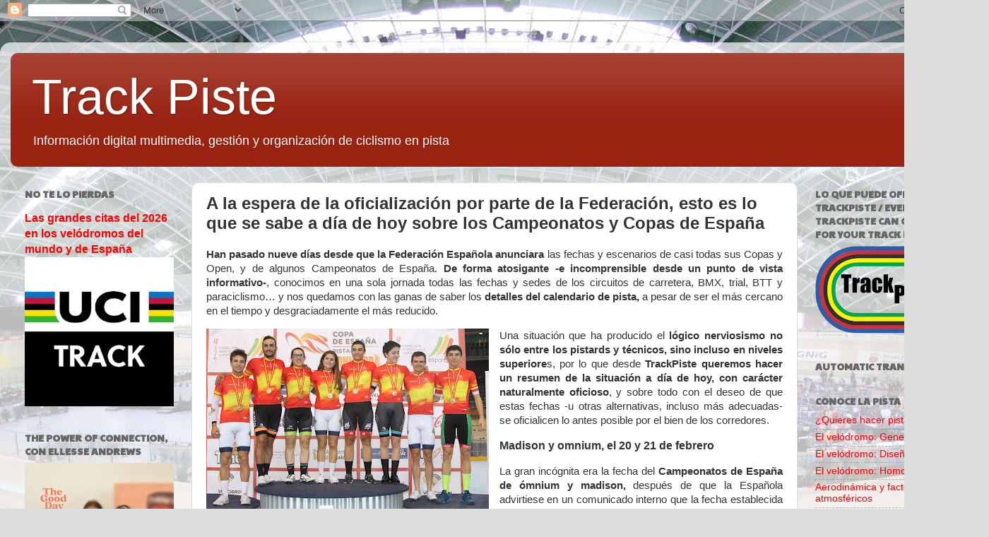

--- FILE ---
content_type: text/html; charset=UTF-8
request_url: https://www.trackpiste.com/2020/12/a-la-espera-de-la-oficializacion-por.html
body_size: 19365
content:
<!DOCTYPE html>
<html class='v2' dir='ltr' lang='es'>
<head>
<link href='https://www.blogger.com/static/v1/widgets/335934321-css_bundle_v2.css' rel='stylesheet' type='text/css'/>
<meta content='width=1100' name='viewport'/>
<meta content='text/html; charset=UTF-8' http-equiv='Content-Type'/>
<meta content='blogger' name='generator'/>
<link href='https://www.trackpiste.com/favicon.ico' rel='icon' type='image/x-icon'/>
<link href='https://www.trackpiste.com/2020/12/a-la-espera-de-la-oficializacion-por.html' rel='canonical'/>
<link rel="alternate" type="application/atom+xml" title="Track Piste - Atom" href="https://www.trackpiste.com/feeds/posts/default" />
<link rel="alternate" type="application/rss+xml" title="Track Piste - RSS" href="https://www.trackpiste.com/feeds/posts/default?alt=rss" />
<link rel="service.post" type="application/atom+xml" title="Track Piste - Atom" href="https://www.blogger.com/feeds/3732726755450739568/posts/default" />

<link rel="alternate" type="application/atom+xml" title="Track Piste - Atom" href="https://www.trackpiste.com/feeds/924197350147071403/comments/default" />
<!--Can't find substitution for tag [blog.ieCssRetrofitLinks]-->
<link href='https://blogger.googleusercontent.com/img/b/R29vZ2xl/AVvXsEgXfArIRnABw_-3nXLgIk0vHNK5_27lLB9vHFH_hGwib8AfGkGOt2YXzoYcy5MjhXxrqQtoLrn8-09Zy0U5Q26jihi23MTj0imBdE79PT__zVr9iOiF06Tga6-HjT-jhlifSHz71eZWKjz7/w400-h266/Podio+todos.JPG' rel='image_src'/>
<meta content='https://www.trackpiste.com/2020/12/a-la-espera-de-la-oficializacion-por.html' property='og:url'/>
<meta content='A la espera de la oficialización por parte de la Federación, esto es lo que se sabe a día de hoy sobre los Campeonatos y Copas de España' property='og:title'/>
<meta content='Información ciclismo en pista, track cycling, cyclisme sur piste, velódromo, velodrome, velodrom' property='og:description'/>
<meta content='https://blogger.googleusercontent.com/img/b/R29vZ2xl/AVvXsEgXfArIRnABw_-3nXLgIk0vHNK5_27lLB9vHFH_hGwib8AfGkGOt2YXzoYcy5MjhXxrqQtoLrn8-09Zy0U5Q26jihi23MTj0imBdE79PT__zVr9iOiF06Tga6-HjT-jhlifSHz71eZWKjz7/w1200-h630-p-k-no-nu/Podio+todos.JPG' property='og:image'/>
<title>Track Piste: A la espera de la oficialización por parte de la Federación, esto es lo que se sabe a día de hoy sobre los Campeonatos y Copas de España</title>
<style type='text/css'>@font-face{font-family:'Paytone One';font-style:normal;font-weight:400;font-display:swap;src:url(//fonts.gstatic.com/s/paytoneone/v25/0nksC9P7MfYHj2oFtYm2ChTigPvfiwq-FQc.woff2)format('woff2');unicode-range:U+0102-0103,U+0110-0111,U+0128-0129,U+0168-0169,U+01A0-01A1,U+01AF-01B0,U+0300-0301,U+0303-0304,U+0308-0309,U+0323,U+0329,U+1EA0-1EF9,U+20AB;}@font-face{font-family:'Paytone One';font-style:normal;font-weight:400;font-display:swap;src:url(//fonts.gstatic.com/s/paytoneone/v25/0nksC9P7MfYHj2oFtYm2ChTjgPvfiwq-FQc.woff2)format('woff2');unicode-range:U+0100-02BA,U+02BD-02C5,U+02C7-02CC,U+02CE-02D7,U+02DD-02FF,U+0304,U+0308,U+0329,U+1D00-1DBF,U+1E00-1E9F,U+1EF2-1EFF,U+2020,U+20A0-20AB,U+20AD-20C0,U+2113,U+2C60-2C7F,U+A720-A7FF;}@font-face{font-family:'Paytone One';font-style:normal;font-weight:400;font-display:swap;src:url(//fonts.gstatic.com/s/paytoneone/v25/0nksC9P7MfYHj2oFtYm2ChTtgPvfiwq-.woff2)format('woff2');unicode-range:U+0000-00FF,U+0131,U+0152-0153,U+02BB-02BC,U+02C6,U+02DA,U+02DC,U+0304,U+0308,U+0329,U+2000-206F,U+20AC,U+2122,U+2191,U+2193,U+2212,U+2215,U+FEFF,U+FFFD;}</style>
<style id='page-skin-1' type='text/css'><!--
/*-----------------------------------------------
Blogger Template Style
Name:     Picture Window
Designer: Blogger
URL:      www.blogger.com
----------------------------------------------- */
/* Content
----------------------------------------------- */
body {
font: normal normal 15px Arial, Tahoma, Helvetica, FreeSans, sans-serif;
color: #333333;
background: #dddddd url(//1.bp.blogspot.com/-yI_zuVdSbq0/W-8j2CeH_LI/AAAAAAAAADs/Nxjk2MW6gs4Ljf_NQhYTn1sIJUUV9HM8gCK4BGAYYCw/s0/Velodromo.JPG) repeat scroll top center;
}
html body .region-inner {
min-width: 0;
max-width: 100%;
width: auto;
}
.content-outer {
font-size: 90%;
}
a:link {
text-decoration:none;
color: #ff0000;
}
a:visited {
text-decoration:none;
color: #771100;
}
a:hover {
text-decoration:underline;
color: #771100;
}
.content-outer {
background: transparent url(https://resources.blogblog.com/blogblog/data/1kt/transparent/white80.png) repeat scroll top left;
-moz-border-radius: 15px;
-webkit-border-radius: 15px;
-goog-ms-border-radius: 15px;
border-radius: 15px;
-moz-box-shadow: 0 0 3px rgba(0, 0, 0, .15);
-webkit-box-shadow: 0 0 3px rgba(0, 0, 0, .15);
-goog-ms-box-shadow: 0 0 3px rgba(0, 0, 0, .15);
box-shadow: 0 0 3px rgba(0, 0, 0, .15);
margin: 30px auto;
}
.content-inner {
padding: 15px;
}
/* Header
----------------------------------------------- */
.header-outer {
background: #992211 url(https://resources.blogblog.com/blogblog/data/1kt/transparent/header_gradient_shade.png) repeat-x scroll top left;
_background-image: none;
color: #ffffff;
-moz-border-radius: 10px;
-webkit-border-radius: 10px;
-goog-ms-border-radius: 10px;
border-radius: 10px;
}
.Header img, .Header #header-inner {
-moz-border-radius: 10px;
-webkit-border-radius: 10px;
-goog-ms-border-radius: 10px;
border-radius: 10px;
}
.header-inner .Header .titlewrapper,
.header-inner .Header .descriptionwrapper {
padding-left: 30px;
padding-right: 30px;
}
.Header h1 {
font: normal normal 70px Impact, sans-serif;
text-shadow: 1px 1px 3px rgba(0, 0, 0, 0.3);
}
.Header h1 a {
color: #ffffff;
}
.Header .description {
font-size: 130%;
}
/* Tabs
----------------------------------------------- */
.tabs-inner {
margin: .5em 0 0;
padding: 0;
}
.tabs-inner .section {
margin: 0;
}
.tabs-inner .widget ul {
padding: 0;
background: #f5f5f5 url(https://resources.blogblog.com/blogblog/data/1kt/transparent/tabs_gradient_shade.png) repeat scroll bottom;
-moz-border-radius: 10px;
-webkit-border-radius: 10px;
-goog-ms-border-radius: 10px;
border-radius: 10px;
}
.tabs-inner .widget li {
border: none;
}
.tabs-inner .widget li a {
display: inline-block;
padding: .5em 1em;
margin-right: 0;
color: #992211;
font: normal normal 16px Arial, Tahoma, Helvetica, FreeSans, sans-serif;
-moz-border-radius: 0 0 0 0;
-webkit-border-top-left-radius: 0;
-webkit-border-top-right-radius: 0;
-goog-ms-border-radius: 0 0 0 0;
border-radius: 0 0 0 0;
background: transparent none no-repeat scroll top left;
border-right: 1px solid #cccccc;
}
.tabs-inner .widget li:first-child a {
padding-left: 1.25em;
-moz-border-radius-topleft: 10px;
-moz-border-radius-bottomleft: 10px;
-webkit-border-top-left-radius: 10px;
-webkit-border-bottom-left-radius: 10px;
-goog-ms-border-top-left-radius: 10px;
-goog-ms-border-bottom-left-radius: 10px;
border-top-left-radius: 10px;
border-bottom-left-radius: 10px;
}
.tabs-inner .widget li.selected a,
.tabs-inner .widget li a:hover {
position: relative;
z-index: 1;
background: #ffffff url(https://resources.blogblog.com/blogblog/data/1kt/transparent/tabs_gradient_shade.png) repeat scroll bottom;
color: #000000;
-moz-box-shadow: 0 0 0 rgba(0, 0, 0, .15);
-webkit-box-shadow: 0 0 0 rgba(0, 0, 0, .15);
-goog-ms-box-shadow: 0 0 0 rgba(0, 0, 0, .15);
box-shadow: 0 0 0 rgba(0, 0, 0, .15);
}
/* Headings
----------------------------------------------- */
h2 {
font: normal bold 100% Paytone One;
text-transform: uppercase;
color: #666666;
margin: .5em 0;
}
/* Main
----------------------------------------------- */
.main-outer {
background: transparent none repeat scroll top center;
-moz-border-radius: 0 0 0 0;
-webkit-border-top-left-radius: 0;
-webkit-border-top-right-radius: 0;
-webkit-border-bottom-left-radius: 0;
-webkit-border-bottom-right-radius: 0;
-goog-ms-border-radius: 0 0 0 0;
border-radius: 0 0 0 0;
-moz-box-shadow: 0 0 0 rgba(0, 0, 0, .15);
-webkit-box-shadow: 0 0 0 rgba(0, 0, 0, .15);
-goog-ms-box-shadow: 0 0 0 rgba(0, 0, 0, .15);
box-shadow: 0 0 0 rgba(0, 0, 0, .15);
}
.main-inner {
padding: 15px 5px 20px;
}
.main-inner .column-center-inner {
padding: 0 0;
}
.main-inner .column-left-inner {
padding-left: 0;
}
.main-inner .column-right-inner {
padding-right: 0;
}
/* Posts
----------------------------------------------- */
h3.post-title {
margin: 0;
font: normal bold 24px Arial, Tahoma, Helvetica, FreeSans, sans-serif;
}
.comments h4 {
margin: 1em 0 0;
font: normal bold 24px Arial, Tahoma, Helvetica, FreeSans, sans-serif;
}
.date-header span {
color: #333333;
}
.post-outer {
background-color: #ffffff;
border: solid 1px #dddddd;
-moz-border-radius: 10px;
-webkit-border-radius: 10px;
border-radius: 10px;
-goog-ms-border-radius: 10px;
padding: 15px 20px;
margin: 0 -20px 20px;
}
.post-body {
line-height: 1.4;
font-size: 110%;
position: relative;
}
.post-header {
margin: 0 0 1.5em;
color: #999999;
line-height: 1.6;
}
.post-footer {
margin: .5em 0 0;
color: #999999;
line-height: 1.6;
}
#blog-pager {
font-size: 140%
}
#comments .comment-author {
padding-top: 1.5em;
border-top: dashed 1px #ccc;
border-top: dashed 1px rgba(128, 128, 128, .5);
background-position: 0 1.5em;
}
#comments .comment-author:first-child {
padding-top: 0;
border-top: none;
}
.avatar-image-container {
margin: .2em 0 0;
}
/* Comments
----------------------------------------------- */
.comments .comments-content .icon.blog-author {
background-repeat: no-repeat;
background-image: url([data-uri]);
}
.comments .comments-content .loadmore a {
border-top: 1px solid #771100;
border-bottom: 1px solid #771100;
}
.comments .continue {
border-top: 2px solid #771100;
}
/* Widgets
----------------------------------------------- */
.widget ul, .widget #ArchiveList ul.flat {
padding: 0;
list-style: none;
}
.widget ul li, .widget #ArchiveList ul.flat li {
border-top: dashed 1px #ccc;
border-top: dashed 1px rgba(128, 128, 128, .5);
}
.widget ul li:first-child, .widget #ArchiveList ul.flat li:first-child {
border-top: none;
}
.widget .post-body ul {
list-style: disc;
}
.widget .post-body ul li {
border: none;
}
/* Footer
----------------------------------------------- */
.footer-outer {
color:#eeeeee;
background: transparent url(https://resources.blogblog.com/blogblog/data/1kt/transparent/black50.png) repeat scroll top left;
-moz-border-radius: 10px 10px 10px 10px;
-webkit-border-top-left-radius: 10px;
-webkit-border-top-right-radius: 10px;
-webkit-border-bottom-left-radius: 10px;
-webkit-border-bottom-right-radius: 10px;
-goog-ms-border-radius: 10px 10px 10px 10px;
border-radius: 10px 10px 10px 10px;
-moz-box-shadow: 0 0 0 rgba(0, 0, 0, .15);
-webkit-box-shadow: 0 0 0 rgba(0, 0, 0, .15);
-goog-ms-box-shadow: 0 0 0 rgba(0, 0, 0, .15);
box-shadow: 0 0 0 rgba(0, 0, 0, .15);
}
.footer-inner {
padding: 10px 5px 20px;
}
.footer-outer a {
color: #ffffdd;
}
.footer-outer a:visited {
color: #cccc99;
}
.footer-outer a:hover {
color: #ffffff;
}
.footer-outer .widget h2 {
color: #bbbbbb;
}
/* Mobile
----------------------------------------------- */
html body.mobile {
height: auto;
}
html body.mobile {
min-height: 480px;
background-size: 100% auto;
}
.mobile .body-fauxcolumn-outer {
background: transparent none repeat scroll top left;
}
html .mobile .mobile-date-outer, html .mobile .blog-pager {
border-bottom: none;
background: transparent none repeat scroll top center;
margin-bottom: 10px;
}
.mobile .date-outer {
background: transparent none repeat scroll top center;
}
.mobile .header-outer, .mobile .main-outer,
.mobile .post-outer, .mobile .footer-outer {
-moz-border-radius: 0;
-webkit-border-radius: 0;
-goog-ms-border-radius: 0;
border-radius: 0;
}
.mobile .content-outer,
.mobile .main-outer,
.mobile .post-outer {
background: inherit;
border: none;
}
.mobile .content-outer {
font-size: 100%;
}
.mobile-link-button {
background-color: #ff0000;
}
.mobile-link-button a:link, .mobile-link-button a:visited {
color: #ffffff;
}
.mobile-index-contents {
color: #333333;
}
.mobile .tabs-inner .PageList .widget-content {
background: #ffffff url(https://resources.blogblog.com/blogblog/data/1kt/transparent/tabs_gradient_shade.png) repeat scroll bottom;
color: #000000;
}
.mobile .tabs-inner .PageList .widget-content .pagelist-arrow {
border-left: 1px solid #cccccc;
}

--></style>
<style id='template-skin-1' type='text/css'><!--
body {
min-width: 1400px;
}
.content-outer, .content-fauxcolumn-outer, .region-inner {
min-width: 1400px;
max-width: 1400px;
_width: 1400px;
}
.main-inner .columns {
padding-left: 256px;
padding-right: 256px;
}
.main-inner .fauxcolumn-center-outer {
left: 256px;
right: 256px;
/* IE6 does not respect left and right together */
_width: expression(this.parentNode.offsetWidth -
parseInt("256px") -
parseInt("256px") + 'px');
}
.main-inner .fauxcolumn-left-outer {
width: 256px;
}
.main-inner .fauxcolumn-right-outer {
width: 256px;
}
.main-inner .column-left-outer {
width: 256px;
right: 100%;
margin-left: -256px;
}
.main-inner .column-right-outer {
width: 256px;
margin-right: -256px;
}
#layout {
min-width: 0;
}
#layout .content-outer {
min-width: 0;
width: 800px;
}
#layout .region-inner {
min-width: 0;
width: auto;
}
body#layout div.add_widget {
padding: 8px;
}
body#layout div.add_widget a {
margin-left: 32px;
}
--></style>
<style>
    body {background-image:url(\/\/1.bp.blogspot.com\/-yI_zuVdSbq0\/W-8j2CeH_LI\/AAAAAAAAADs\/Nxjk2MW6gs4Ljf_NQhYTn1sIJUUV9HM8gCK4BGAYYCw\/s0\/Velodromo.JPG);}
    
@media (max-width: 200px) { body {background-image:url(\/\/1.bp.blogspot.com\/-yI_zuVdSbq0\/W-8j2CeH_LI\/AAAAAAAAADs\/Nxjk2MW6gs4Ljf_NQhYTn1sIJUUV9HM8gCK4BGAYYCw\/w200\/Velodromo.JPG);}}
@media (max-width: 400px) and (min-width: 201px) { body {background-image:url(\/\/1.bp.blogspot.com\/-yI_zuVdSbq0\/W-8j2CeH_LI\/AAAAAAAAADs\/Nxjk2MW6gs4Ljf_NQhYTn1sIJUUV9HM8gCK4BGAYYCw\/w400\/Velodromo.JPG);}}
@media (max-width: 800px) and (min-width: 401px) { body {background-image:url(\/\/1.bp.blogspot.com\/-yI_zuVdSbq0\/W-8j2CeH_LI\/AAAAAAAAADs\/Nxjk2MW6gs4Ljf_NQhYTn1sIJUUV9HM8gCK4BGAYYCw\/w800\/Velodromo.JPG);}}
@media (max-width: 1200px) and (min-width: 801px) { body {background-image:url(\/\/1.bp.blogspot.com\/-yI_zuVdSbq0\/W-8j2CeH_LI\/AAAAAAAAADs\/Nxjk2MW6gs4Ljf_NQhYTn1sIJUUV9HM8gCK4BGAYYCw\/w1200\/Velodromo.JPG);}}
/* Last tag covers anything over one higher than the previous max-size cap. */
@media (min-width: 1201px) { body {background-image:url(\/\/1.bp.blogspot.com\/-yI_zuVdSbq0\/W-8j2CeH_LI\/AAAAAAAAADs\/Nxjk2MW6gs4Ljf_NQhYTn1sIJUUV9HM8gCK4BGAYYCw\/w1600\/Velodromo.JPG);}}
  </style>
<link href='https://www.blogger.com/dyn-css/authorization.css?targetBlogID=3732726755450739568&amp;zx=71564d04-5d27-4a84-b7ee-ba4cafbd1129' media='none' onload='if(media!=&#39;all&#39;)media=&#39;all&#39;' rel='stylesheet'/><noscript><link href='https://www.blogger.com/dyn-css/authorization.css?targetBlogID=3732726755450739568&amp;zx=71564d04-5d27-4a84-b7ee-ba4cafbd1129' rel='stylesheet'/></noscript>
<meta name='google-adsense-platform-account' content='ca-host-pub-1556223355139109'/>
<meta name='google-adsense-platform-domain' content='blogspot.com'/>

</head>
<body class='loading variant-shade'>
<div class='navbar section' id='navbar' name='Barra de navegación'><div class='widget Navbar' data-version='1' id='Navbar1'><script type="text/javascript">
    function setAttributeOnload(object, attribute, val) {
      if(window.addEventListener) {
        window.addEventListener('load',
          function(){ object[attribute] = val; }, false);
      } else {
        window.attachEvent('onload', function(){ object[attribute] = val; });
      }
    }
  </script>
<div id="navbar-iframe-container"></div>
<script type="text/javascript" src="https://apis.google.com/js/platform.js"></script>
<script type="text/javascript">
      gapi.load("gapi.iframes:gapi.iframes.style.bubble", function() {
        if (gapi.iframes && gapi.iframes.getContext) {
          gapi.iframes.getContext().openChild({
              url: 'https://www.blogger.com/navbar/3732726755450739568?po\x3d924197350147071403\x26origin\x3dhttps://www.trackpiste.com',
              where: document.getElementById("navbar-iframe-container"),
              id: "navbar-iframe"
          });
        }
      });
    </script><script type="text/javascript">
(function() {
var script = document.createElement('script');
script.type = 'text/javascript';
script.src = '//pagead2.googlesyndication.com/pagead/js/google_top_exp.js';
var head = document.getElementsByTagName('head')[0];
if (head) {
head.appendChild(script);
}})();
</script>
</div></div>
<div class='body-fauxcolumns'>
<div class='fauxcolumn-outer body-fauxcolumn-outer'>
<div class='cap-top'>
<div class='cap-left'></div>
<div class='cap-right'></div>
</div>
<div class='fauxborder-left'>
<div class='fauxborder-right'></div>
<div class='fauxcolumn-inner'>
</div>
</div>
<div class='cap-bottom'>
<div class='cap-left'></div>
<div class='cap-right'></div>
</div>
</div>
</div>
<div class='content'>
<div class='content-fauxcolumns'>
<div class='fauxcolumn-outer content-fauxcolumn-outer'>
<div class='cap-top'>
<div class='cap-left'></div>
<div class='cap-right'></div>
</div>
<div class='fauxborder-left'>
<div class='fauxborder-right'></div>
<div class='fauxcolumn-inner'>
</div>
</div>
<div class='cap-bottom'>
<div class='cap-left'></div>
<div class='cap-right'></div>
</div>
</div>
</div>
<div class='content-outer'>
<div class='content-cap-top cap-top'>
<div class='cap-left'></div>
<div class='cap-right'></div>
</div>
<div class='fauxborder-left content-fauxborder-left'>
<div class='fauxborder-right content-fauxborder-right'></div>
<div class='content-inner'>
<header>
<div class='header-outer'>
<div class='header-cap-top cap-top'>
<div class='cap-left'></div>
<div class='cap-right'></div>
</div>
<div class='fauxborder-left header-fauxborder-left'>
<div class='fauxborder-right header-fauxborder-right'></div>
<div class='region-inner header-inner'>
<div class='header section' id='header' name='Cabecera'><div class='widget Header' data-version='1' id='Header1'>
<div id='header-inner'>
<div class='titlewrapper'>
<h1 class='title'>
<a href='https://www.trackpiste.com/'>
Track Piste
</a>
</h1>
</div>
<div class='descriptionwrapper'>
<p class='description'><span>Información digital multimedia, gestión y organización de ciclismo en pista</span></p>
</div>
</div>
</div></div>
</div>
</div>
<div class='header-cap-bottom cap-bottom'>
<div class='cap-left'></div>
<div class='cap-right'></div>
</div>
</div>
</header>
<div class='tabs-outer'>
<div class='tabs-cap-top cap-top'>
<div class='cap-left'></div>
<div class='cap-right'></div>
</div>
<div class='fauxborder-left tabs-fauxborder-left'>
<div class='fauxborder-right tabs-fauxborder-right'></div>
<div class='region-inner tabs-inner'>
<div class='tabs no-items section' id='crosscol' name='Multicolumnas'></div>
<div class='tabs no-items section' id='crosscol-overflow' name='Cross-Column 2'></div>
</div>
</div>
<div class='tabs-cap-bottom cap-bottom'>
<div class='cap-left'></div>
<div class='cap-right'></div>
</div>
</div>
<div class='main-outer'>
<div class='main-cap-top cap-top'>
<div class='cap-left'></div>
<div class='cap-right'></div>
</div>
<div class='fauxborder-left main-fauxborder-left'>
<div class='fauxborder-right main-fauxborder-right'></div>
<div class='region-inner main-inner'>
<div class='columns fauxcolumns'>
<div class='fauxcolumn-outer fauxcolumn-center-outer'>
<div class='cap-top'>
<div class='cap-left'></div>
<div class='cap-right'></div>
</div>
<div class='fauxborder-left'>
<div class='fauxborder-right'></div>
<div class='fauxcolumn-inner'>
</div>
</div>
<div class='cap-bottom'>
<div class='cap-left'></div>
<div class='cap-right'></div>
</div>
</div>
<div class='fauxcolumn-outer fauxcolumn-left-outer'>
<div class='cap-top'>
<div class='cap-left'></div>
<div class='cap-right'></div>
</div>
<div class='fauxborder-left'>
<div class='fauxborder-right'></div>
<div class='fauxcolumn-inner'>
</div>
</div>
<div class='cap-bottom'>
<div class='cap-left'></div>
<div class='cap-right'></div>
</div>
</div>
<div class='fauxcolumn-outer fauxcolumn-right-outer'>
<div class='cap-top'>
<div class='cap-left'></div>
<div class='cap-right'></div>
</div>
<div class='fauxborder-left'>
<div class='fauxborder-right'></div>
<div class='fauxcolumn-inner'>
</div>
</div>
<div class='cap-bottom'>
<div class='cap-left'></div>
<div class='cap-right'></div>
</div>
</div>
<!-- corrects IE6 width calculation -->
<div class='columns-inner'>
<div class='column-center-outer'>
<div class='column-center-inner'>
<div class='main section' id='main' name='Principal'><div class='widget Blog' data-version='1' id='Blog1'>
<div class='blog-posts hfeed'>

          <div class="date-outer">
        

          <div class="date-posts">
        
<div class='post-outer'>
<div class='post hentry uncustomized-post-template' itemprop='blogPost' itemscope='itemscope' itemtype='http://schema.org/BlogPosting'>
<meta content='https://blogger.googleusercontent.com/img/b/R29vZ2xl/AVvXsEgXfArIRnABw_-3nXLgIk0vHNK5_27lLB9vHFH_hGwib8AfGkGOt2YXzoYcy5MjhXxrqQtoLrn8-09Zy0U5Q26jihi23MTj0imBdE79PT__zVr9iOiF06Tga6-HjT-jhlifSHz71eZWKjz7/w400-h266/Podio+todos.JPG' itemprop='image_url'/>
<meta content='3732726755450739568' itemprop='blogId'/>
<meta content='924197350147071403' itemprop='postId'/>
<a name='924197350147071403'></a>
<h3 class='post-title entry-title' itemprop='name'>
A la espera de la oficialización por parte de la Federación, esto es lo que se sabe a día de hoy sobre los Campeonatos y Copas de España
</h3>
<div class='post-header'>
<div class='post-header-line-1'></div>
</div>
<div class='post-body entry-content' id='post-body-924197350147071403' itemprop='description articleBody'>
<p></p><div style="text-align: justify;"><p class="MsoNormal"><b><span lang="ES-TRAD" style="line-height: 107%;">Han pasado nueve días desde que la Federación Española anunciara </span></b><span lang="ES-TRAD" style="line-height: 107%;">las fechas y escenarios de casi todas sus Copas y Open, y de
algunos Campeonatos de España. <b>De forma atosigante -e incomprensible desde
un punto de vista informativo-</b>,&nbsp;conocimos en una sola jornada todas las fechas y sedes de</span>&nbsp;los
circuitos de carretera, BMX, trial, BTT y paraciclismo&#8230; y nos quedamos con las
ganas de saber los <b>detalles del calendario de pista,</b>&nbsp;a
pesar de ser el más cercano en el tiempo y desgraciadamente el más reducido.</p><p class="MsoNormal">

</p><p class="MsoNormal"></p><div class="separator" style="clear: both; text-align: center;"><a href="https://blogger.googleusercontent.com/img/b/R29vZ2xl/AVvXsEgXfArIRnABw_-3nXLgIk0vHNK5_27lLB9vHFH_hGwib8AfGkGOt2YXzoYcy5MjhXxrqQtoLrn8-09Zy0U5Q26jihi23MTj0imBdE79PT__zVr9iOiF06Tga6-HjT-jhlifSHz71eZWKjz7/s2048/Podio+todos.JPG" style="clear: left; float: left; margin-bottom: 1em; margin-right: 1em; text-align: justify;"><img border="0" data-original-height="1365" data-original-width="2048" height="266" src="https://blogger.googleusercontent.com/img/b/R29vZ2xl/AVvXsEgXfArIRnABw_-3nXLgIk0vHNK5_27lLB9vHFH_hGwib8AfGkGOt2YXzoYcy5MjhXxrqQtoLrn8-09Zy0U5Q26jihi23MTj0imBdE79PT__zVr9iOiF06Tga6-HjT-jhlifSHz71eZWKjz7/w400-h266/Podio+todos.JPG" width="400" /></a></div><span lang="ES-TRAD" style="line-height: 107%;">Una situación
que ha producido el <b>lógico nerviosismo no sólo entre los pistards y técnicos, sino
incluso en niveles superiore</b>s, por lo que desde <b>TrackPiste queremos
hacer un resumen de la situación a día de hoy, con carácter naturalmente
oficioso</b>, y sobre todo con el deseo de que estas fechas -u otras
alternativas, incluso más adecuadas- se oficialicen lo antes posible por el bien de los corredores.<o:p></o:p></span><p></p>

<p class="MsoNormal"></p><p class="MsoNormal"><b><span style="font-size: medium;">Madison y omnium, el 20 y 21 de febrero</span></b></p><p class="MsoNormal"><span lang="ES-TRAD" style="line-height: 107%; mso-bidi-font-size: 10.0pt;">La gran incógnita era la
fecha del </span><b><span style="line-height: 107%;">Campeonatos de España
de ómnium y madison,</span></b><span style="line-height: 107%;">&nbsp;después
de que la Española advirtiese en un comunicado interno que la fecha establecida
en el pliego de condiciones federativo -20 y 21 de febrero- <b>podría no ser la
definitiva, ya que distaba mucho de ser la idónea </b>por la coincidencia con
la Vuelta a la Comunitat Valenciana de féminas, lo que podría reducir bastante
la presencia de corredoras. <o:p></o:p></span></p><p class="MsoNormal">

</p><p class="MsoNormal"><span style="line-height: 107%;">Un
evento del que es un secreto a voces que se disputará <b>coincidiendo con el
Memorial Toni Cerdá, en el</b> <b>Velodrom Illes Balears de Palma de Mallorca, </b>por
lo que tras la presentación de ayer del <b><a href="https://www.trackpiste.com/2020/12/la-balear-presenta-su-amplio-calendario.html">calendario balear de pista</a></b>, todo parece
indicar que se mantendrá la fecha, al ser el único hueco disponible, Eso sí, <b>no
se entiende muy bien que no se programe el fin de semana anterior -13 y 14 de
febrero-</b> en el que no hay calendada ninguna prueba de carretera, ni
femenina ni sub23.<o:p></o:p></span></p></div>

<p class="MsoNormal" style="text-align: justify;"><span style="line-height: 107%;">En
cuanto a los <b>Campeonatos de pista del resto de diciplinas, volverán a la
misma fórmula de concentrar en un solo evento todas las categorías</b> -élite,
junior y cadete- y en Semana Santa: <b>del miércoles 31 de marzo al domingo 4
de abril, </b>a pesar de que <b>el Mundial juvenil de El Cairo comenzará el
lunes 5</b> por lo que los juniors deberán ser los primeros en entrar en liza
para poder llegar con tiempo&#8230; o incluso los seleccionados &#8216;saltarse&#8217; este Nacional.
<b>La sede, siempre a falta de oficialización, volverá a ser Tafalla (Navarra).</b></span></p><div style="text-align: justify;"><b><span style="font-size: medium;">Copa de España: sólo dos mangas</span></b></div><div style="text-align: justify;"><br /></div><div style="text-align: justify;"><div class="separator" style="clear: both; text-align: center;"><a href="https://blogger.googleusercontent.com/img/b/R29vZ2xl/AVvXsEjyMh5oDU6xBu5WYuQ6lrrbtxxGEjSh3G6XufK6oFR4LOKTRE6uW8hJ5Sw_2E__7Mns8DmsW-jJ4NrA4f_KF1hMjndgRG0YvVlV_Xe8BWRDPuN_yYVev5GNccl2OBsL5RpW6IJ830TeWrHx/s2048/Velocistas+2.JPG" style="clear: right; float: right; margin-bottom: 1em; margin-left: 1em; text-align: justify;"><img border="0" data-original-height="1340" data-original-width="2048" height="261" src="https://blogger.googleusercontent.com/img/b/R29vZ2xl/AVvXsEjyMh5oDU6xBu5WYuQ6lrrbtxxGEjSh3G6XufK6oFR4LOKTRE6uW8hJ5Sw_2E__7Mns8DmsW-jJ4NrA4f_KF1hMjndgRG0YvVlV_Xe8BWRDPuN_yYVev5GNccl2OBsL5RpW6IJ830TeWrHx/w400-h261/Velocistas+2.JPG" width="400" /></a></div>Por
otro lado, <b>el calendario de la Copa de España tendrá solo dos puntuables</b>,
una vez que <b>Palma albergará solamente los Campeonatos</b>. De momento la
única sede que parece confirmada a día de hoy es la de <b>Anoeta, los días 23 y 24 de
enero, </b>en lo que sería el regreso del velódromo donostiarra al circuito
nacional, tras una última presencia en 2017.</div><o:p></o:p><p></p>

<p class="MsoNormal" style="text-align: justify;"><b><span style="line-height: 107%;">La
segunda y última manga</span></b><span style="line-height: 107%;"> <b>debería tener lugar en Galapagar,</b> un recinto que ha estado presente en&nbsp;</span><span lang="ES-TRAD"><a href="https://drive.google.com/file/d/17WRE4I_Odf_gV2nDn-HLMESUnLY7cyvI/view"><b><span lang="ES" style="color: blue; line-height: 107%; mso-ansi-language: ES; mso-bidi-font-family: &quot;Times New Roman&quot;; mso-bidi-font-size: 10.0pt; mso-fareast-font-family: &quot;Times New Roman&quot;; mso-fareast-language: ES;">todas las ediciones de la Copa celebradas desde 2010</span></b></a></span><span style="line-height: 107%;">, aunque problemas burocráticos, al ser el Club Ciclista
Galapagar el organizador, han retrasado la oficialización. Eso sí, la <b>fecha
propuesta del 6 y 7 de febrero no es la que más agrada a los organizadores
galapagueños</b> -y suponemos que a las posibles participantes- debido a la
coincidencia con la Vuelta CV de féminas y la Vuelta a Guadalentín élite y
sub23-. La duda es si podría atrasarse una semana teniendo en cuenta lo que hemos comentado sobre la disponibilidad de esas fechas.<o:p></o:p></span></p>

<p class="MsoNormal" style="text-align: justify;"><span style="line-height: 107%;">Finalmente
señalar que hubo una <b>tercera propuesta para formar parte de la Copa, a cargo de la
International Cycling Academy,</b> <b>el 16 y 17 de enero,</b> pero el club
valenciano vio desestimada su petición por no estar disponible esa fecha en el
Luis Puig&#8230; y <b>no sopesarse ninguna alternativa desde la Española, </b>a pesar
del escasísimo número de pruebas del calendario nacional.<o:p></o:p></span></p><p></p><p class="MsoNormal" style="text-align: justify;"><span lang="ES-TRAD"><i><b>Foto: </b>Actuales campeones de España de omnium, arriba, y de la Copa de España, en velocidad, abajo (Román Mendoza).</i></span></p>
<div style='clear: both;'></div>
</div>
<div class='post-footer'>
<div class='post-footer-line post-footer-line-1'>
<span class='post-author vcard'>
</span>
<span class='post-timestamp'>
-
<meta content='https://www.trackpiste.com/2020/12/a-la-espera-de-la-oficializacion-por.html' itemprop='url'/>
<a class='timestamp-link' href='https://www.trackpiste.com/2020/12/a-la-espera-de-la-oficializacion-por.html' rel='bookmark' title='permanent link'><abbr class='published' itemprop='datePublished' title='2020-12-13T11:28:00+01:00'>diciembre 13, 2020</abbr></a>
</span>
<span class='post-comment-link'>
</span>
<span class='post-icons'>
<span class='item-control blog-admin pid-903083650'>
<a href='https://www.blogger.com/post-edit.g?blogID=3732726755450739568&postID=924197350147071403&from=pencil' title='Editar entrada'>
<img alt='' class='icon-action' height='18' src='https://resources.blogblog.com/img/icon18_edit_allbkg.gif' width='18'/>
</a>
</span>
</span>
<div class='post-share-buttons goog-inline-block'>
<a class='goog-inline-block share-button sb-email' href='https://www.blogger.com/share-post.g?blogID=3732726755450739568&postID=924197350147071403&target=email' target='_blank' title='Enviar por correo electrónico'><span class='share-button-link-text'>Enviar por correo electrónico</span></a><a class='goog-inline-block share-button sb-blog' href='https://www.blogger.com/share-post.g?blogID=3732726755450739568&postID=924197350147071403&target=blog' onclick='window.open(this.href, "_blank", "height=270,width=475"); return false;' target='_blank' title='Escribe un blog'><span class='share-button-link-text'>Escribe un blog</span></a><a class='goog-inline-block share-button sb-twitter' href='https://www.blogger.com/share-post.g?blogID=3732726755450739568&postID=924197350147071403&target=twitter' target='_blank' title='Compartir en X'><span class='share-button-link-text'>Compartir en X</span></a><a class='goog-inline-block share-button sb-facebook' href='https://www.blogger.com/share-post.g?blogID=3732726755450739568&postID=924197350147071403&target=facebook' onclick='window.open(this.href, "_blank", "height=430,width=640"); return false;' target='_blank' title='Compartir con Facebook'><span class='share-button-link-text'>Compartir con Facebook</span></a><a class='goog-inline-block share-button sb-pinterest' href='https://www.blogger.com/share-post.g?blogID=3732726755450739568&postID=924197350147071403&target=pinterest' target='_blank' title='Compartir en Pinterest'><span class='share-button-link-text'>Compartir en Pinterest</span></a>
</div>
</div>
<div class='post-footer-line post-footer-line-2'>
<span class='post-labels'>
Etiquetas:
<a href='https://www.trackpiste.com/search/label/Campeonatos%20de%20Espa%C3%B1a' rel='tag'>Campeonatos de España</a>,
<a href='https://www.trackpiste.com/search/label/Copa%20de%20Espa%C3%B1a' rel='tag'>Copa de España</a>
</span>
</div>
<div class='post-footer-line post-footer-line-3'>
<span class='post-location'>
</span>
</div>
</div>
</div>
<div class='comments' id='comments'>
<a name='comments'></a>
<h4>No hay comentarios:</h4>
<div id='Blog1_comments-block-wrapper'>
<dl class='avatar-comment-indent' id='comments-block'>
</dl>
</div>
<p class='comment-footer'>
<div class='comment-form'>
<a name='comment-form'></a>
<h4 id='comment-post-message'>Publicar un comentario</h4>
<p>
</p>
<a href='https://www.blogger.com/comment/frame/3732726755450739568?po=924197350147071403&hl=es&saa=85391&origin=https://www.trackpiste.com' id='comment-editor-src'></a>
<iframe allowtransparency='true' class='blogger-iframe-colorize blogger-comment-from-post' frameborder='0' height='410px' id='comment-editor' name='comment-editor' src='' width='100%'></iframe>
<script src='https://www.blogger.com/static/v1/jsbin/2830521187-comment_from_post_iframe.js' type='text/javascript'></script>
<script type='text/javascript'>
      BLOG_CMT_createIframe('https://www.blogger.com/rpc_relay.html');
    </script>
</div>
</p>
</div>
</div>

        </div></div>
      
</div>
<div class='blog-pager' id='blog-pager'>
<span id='blog-pager-newer-link'>
<a class='blog-pager-newer-link' href='https://www.trackpiste.com/2020/12/el-sub23-montoro-y-los-juniors-olivares.html' id='Blog1_blog-pager-newer-link' title='Entrada más reciente'>Entrada más reciente</a>
</span>
<span id='blog-pager-older-link'>
<a class='blog-pager-older-link' href='https://www.trackpiste.com/2020/12/colombia-y-mexico-siguen-siendo-los.html' id='Blog1_blog-pager-older-link' title='Entrada antigua'>Entrada antigua</a>
</span>
<a class='home-link' href='https://www.trackpiste.com/'>Inicio</a>
</div>
<div class='clear'></div>
<div class='post-feeds'>
<div class='feed-links'>
Suscribirse a:
<a class='feed-link' href='https://www.trackpiste.com/feeds/924197350147071403/comments/default' target='_blank' type='application/atom+xml'>Enviar comentarios (Atom)</a>
</div>
</div>
</div></div>
</div>
</div>
<div class='column-left-outer'>
<div class='column-left-inner'>
<aside>
<div class='sidebar section' id='sidebar-left-1'><div class='widget FeaturedPost' data-version='1' id='FeaturedPost1'>
<h2 class='title'>No te lo pierdas</h2>
<div class='post-summary'>
<h3><a href='https://www.trackpiste.com/2025/12/las-grandes-citas-del-2026-en-los.html'>Las grandes citas del 2026 en los velódromos del mundo y de España </a></h3>
<img class='image' src='https://blogger.googleusercontent.com/img/b/R29vZ2xl/AVvXsEjT2jh_j9-LGZQlfOWsdBPiMbyH1Fe0VVdQrA7eDSzRfw-tl82JH2fRZhuk8HOakeTUcXgPSn_4pqKLrNi1CjZ7ov8dQgiorNTEWbFcefebg16YbSVM3QtB48x2o6VECHKXxWNob7RMsgBjjKpRbw8NngwYmMQsovPrQxFZOzPYk5a3TpDc7UXNurhKcs31/s320/UCI%20Track.jpg'/>
</div>
<style type='text/css'>
    .image {
      width: 100%;
    }
  </style>
<div class='clear'></div>
</div><div class='widget Image' data-version='1' id='Image4'>
<h2>THE POWER OF CONNECTION, CON ELLESSE ANDREWS</h2>
<div class='widget-content'>
<a href='https://www.trackpiste.com/2026/01/ellesse-andrews-en-un-interesante.html'>
<img alt='THE POWER OF CONNECTION, CON ELLESSE ANDREWS' height='264' id='Image4_img' src='https://blogger.googleusercontent.com/img/a/AVvXsEhSb3Wu0nzhp5Ne1bL9powKGmy3Ahk1ce79zdRyMdb2gwaEoSrmrBR8nj-Lem65D9gw2VvkXrIesAe4HYdPBVU0UsToyORCvhpYehgSS-DXz-TNKvSxu78yjZK-CXI2RaN4vV1y6SD1PI722JYobiYBFr-HRSXx2OXvLGaoZRUNXpKHLGeQFZm4-YmfyCHu=s264' width='211'/>
</a>
<br/>
</div>
<div class='clear'></div>
</div><div class='widget Label' data-version='1' id='Label1'>
<h2>Nuestras historias</h2>
<div class='widget-content list-label-widget-content'>
<ul>
<li>
<a dir='ltr' href='https://www.trackpiste.com/search/label/An%C3%A1lisis'>Análisis</a>
</li>
<li>
<a dir='ltr' href='https://www.trackpiste.com/search/label/Autonom%C3%ADas'>Autonomías</a>
</li>
<li>
<a dir='ltr' href='https://www.trackpiste.com/search/label/Campeonatos%20de%20Espa%C3%B1a'>Campeonatos de España</a>
</li>
<li>
<a dir='ltr' href='https://www.trackpiste.com/search/label/Campeonatos%20de%20Europa'>Campeonatos de Europa</a>
</li>
<li>
<a dir='ltr' href='https://www.trackpiste.com/search/label/Champions%20League'>Champions League</a>
</li>
<li>
<a dir='ltr' href='https://www.trackpiste.com/search/label/Competiciones'>Competiciones</a>
</li>
<li>
<a dir='ltr' href='https://www.trackpiste.com/search/label/Copa%20de%20Espa%C3%B1a'>Copa de España</a>
</li>
<li>
<a dir='ltr' href='https://www.trackpiste.com/search/label/Copa%20de%20las%20Naciones'>Copa de las Naciones</a>
</li>
<li>
<a dir='ltr' href='https://www.trackpiste.com/search/label/Copa%20del%20Mundo'>Copa del Mundo</a>
</li>
<li>
<a dir='ltr' href='https://www.trackpiste.com/search/label/Corredores'>Corredores</a>
</li>
<li>
<a dir='ltr' href='https://www.trackpiste.com/search/label/Curiosidades'>Curiosidades</a>
</li>
<li>
<a dir='ltr' href='https://www.trackpiste.com/search/label/DerbyWheel'>DerbyWheel</a>
</li>
<li>
<a dir='ltr' href='https://www.trackpiste.com/search/label/Estrellas%20ol%C3%ADmpicas'>Estrellas olímpicas</a>
</li>
<li>
<a dir='ltr' href='https://www.trackpiste.com/search/label/Federaciones'>Federaciones</a>
</li>
<li>
<a dir='ltr' href='https://www.trackpiste.com/search/label/Historia%20JJOO'>Historia JJOO</a>
</li>
<li>
<a dir='ltr' href='https://www.trackpiste.com/search/label/Historia%20JJPP'>Historia JJPP</a>
</li>
<li>
<a dir='ltr' href='https://www.trackpiste.com/search/label/Historia%20Mundial'>Historia Mundial</a>
</li>
<li>
<a dir='ltr' href='https://www.trackpiste.com/search/label/Japan%20keirin'>Japan keirin</a>
</li>
<li>
<a dir='ltr' href='https://www.trackpiste.com/search/label/Juegos%20Europeos'>Juegos Europeos</a>
</li>
<li>
<a dir='ltr' href='https://www.trackpiste.com/search/label/Juegos%20Ol%C3%ADmpicos'>Juegos Olímpicos</a>
</li>
<li>
<a dir='ltr' href='https://www.trackpiste.com/search/label/Juegos%20Paral%C3%ADmpicos'>Juegos Paralímpicos</a>
</li>
<li>
<a dir='ltr' href='https://www.trackpiste.com/search/label/Libros'>Libros</a>
</li>
<li>
<a dir='ltr' href='https://www.trackpiste.com/search/label/Liga%20de%20Pista'>Liga de Pista</a>
</li>
<li>
<a dir='ltr' href='https://www.trackpiste.com/search/label/Material'>Material</a>
</li>
<li>
<a dir='ltr' href='https://www.trackpiste.com/search/label/Media'>Media</a>
</li>
<li>
<a dir='ltr' href='https://www.trackpiste.com/search/label/Mediofondo'>Mediofondo</a>
</li>
<li>
<a dir='ltr' href='https://www.trackpiste.com/search/label/Mundial'>Mundial</a>
</li>
<li>
<a dir='ltr' href='https://www.trackpiste.com/search/label/Nunca%20fui%20pistard'>Nunca fui pistard</a>
</li>
<li>
<a dir='ltr' href='https://www.trackpiste.com/search/label/On%20Track%20to%20Tokyo'>On Track to Tokyo</a>
</li>
<li>
<a dir='ltr' href='https://www.trackpiste.com/search/label/Otros%20Campeonatos'>Otros Campeonatos</a>
</li>
<li>
<a dir='ltr' href='https://www.trackpiste.com/search/label/Otros%20Juegos'>Otros Juegos</a>
</li>
<li>
<a dir='ltr' href='https://www.trackpiste.com/search/label/Paraciclismo'>Paraciclismo</a>
</li>
<li>
<a dir='ltr' href='https://www.trackpiste.com/search/label/Par%C3%ADs%20bien%20vale...'>París bien vale...</a>
</li>
<li>
<a dir='ltr' href='https://www.trackpiste.com/search/label/Ranking'>Ranking</a>
</li>
<li>
<a dir='ltr' href='https://www.trackpiste.com/search/label/Record%20hora'>Record hora</a>
</li>
<li>
<a dir='ltr' href='https://www.trackpiste.com/search/label/Reglamentaci%C3%B3n'>Reglamentación</a>
</li>
<li>
<a dir='ltr' href='https://www.trackpiste.com/search/label/Seis%20D%C3%ADas'>Seis Días</a>
</li>
<li>
<a dir='ltr' href='https://www.trackpiste.com/search/label/Selecci%C3%B3n%20espa%C3%B1ola'>Selección española</a>
</li>
<li>
<a dir='ltr' href='https://www.trackpiste.com/search/label/T%C3%A9cnicos'>Técnicos</a>
</li>
<li>
<a dir='ltr' href='https://www.trackpiste.com/search/label/Vel%C3%B3dromos'>Velódromos</a>
</li>
</ul>
<div class='clear'></div>
</div>
</div><div class='widget Image' data-version='1' id='Image8'>
<h2>NUTRICIÓN...Y MUCHO MÁS</h2>
<div class='widget-content'>
<a href='https://www.entrenamientociclismo.com/'>
<img alt='NUTRICIÓN...Y MUCHO MÁS' height='209' id='Image8_img' src='https://blogger.googleusercontent.com/img/a/AVvXsEhEe47v_o-Z5SNSYZcIrf-9nPQQgcTEC0HnJEstqMJir3ObmmVr37gpzxQdqAccDzSZ9HJ3-I47yviZaO8kOpmh2vhrAuGVMPdUlCZHlg9DY235jqUrqFw_jyde-3UIEGqC0edK4lr6mcD7evA6_bPSnVcObAzXJqTfOvVIdy8HkN_gu4CJNqroGRhJ1Q=s255' width='255'/>
</a>
<br/>
</div>
<div class='clear'></div>
</div><div class='widget Image' data-version='1' id='Image9'>
<h2>PROXIMOS MUNDIALES Y CAMPEONATOS DE EUROPA</h2>
<div class='widget-content'>
<a href='https://www.trackpiste.com/p/sedes-y-fechas-de-los-proximos.html'>
<img alt='PROXIMOS MUNDIALES Y CAMPEONATOS DE EUROPA' height='141' id='Image9_img' src='https://blogger.googleusercontent.com/img/a/AVvXsEi0cchS91fI0-TOxfuSnIGI8G_6Meln-uKXaNkmHVbRmXjkauEdtu3FoPbi4MPudClQEf6EdAwMBZ3W3Vu1OVaKzIbmjzY33iryh0MEcZo4jzH7kSHw7Q5FrI8RTlEK9u801qAMgmmEKB1zra_AM_BRD4NJv7htj1Eb7cRn9QYyAb5fAEf0LdOAfLv8eVrc=s211' width='211'/>
</a>
<br/>
</div>
<div class='clear'></div>
</div><div class='widget Image' data-version='1' id='Image11'>
<h2>Calendario UCI</h2>
<div class='widget-content'>
<a href='https://www.uci.org/calendar/all/2jnxYAuvjgttyHi6YQ94EJ?discipline=PIS'>
<img alt='Calendario UCI' height='47' id='Image11_img' src='https://blogger.googleusercontent.com/img/b/R29vZ2xl/AVvXsEhFFF2NV2Ynvb5MX3UMJx2w-ALGpNdfTmJx7MNaNF65tE6YUthIRGkOkGTI67L1F1GxWWY0KvsfMEBs7uSqCfGe3u1xg7oR9-4y-KMA5_fA1EvHjlKnSGwVaCAx-7vBDMDWbDUYrJ3IDib-/s195/UCI-Union-Cycliste-Internationale.png' width='195'/>
</a>
<br/>
</div>
<div class='clear'></div>
</div><div class='widget Image' data-version='1' id='Image12'>
<h2>RESULTADOS</h2>
<div class='widget-content'>
<a href='https://www.cyclebase.nl/'>
<img alt='RESULTADOS' height='54' id='Image12_img' src='https://blogger.googleusercontent.com/img/a/AVvXsEgosZIRSBdE-AnrJ-Q3L9v8OuE2_UlSOKDpWRJ5-uzziOVvQ-xD8MNNTSXpBfYBQItzQ-5NHtB-lLkUuqY6nD2icQL_3Ov1O2e1K2e044uEQ02IZf32RbdFmIsltyH0s_S6bMnakM2n8NaF9e9dIBB7Q8j6FANFxtKsMz77j990YU53lcNBAsM_XW3LmFXO=s211' width='211'/>
</a>
<br/>
</div>
<div class='clear'></div>
</div><div class='widget Image' data-version='1' id='Image7'>
<h2>RANKINGS</h2>
<div class='widget-content'>
<a href='https://www.uci.org/discipline/track/5bBV0EMQvb3ZiTcXbKFLJz?tab=rankings'>
<img alt='RANKINGS' height='96' id='Image7_img' src='https://blogger.googleusercontent.com/img/a/AVvXsEjzsPXoNSgTO4R0t1yRUi-1T1dW1KFtzar0onQcgMYI2B6lWKSsNEjG8vcpTjgHnHOPdN88xr3h5tb9jRuk9W7fKHYjKluwXGxa_hrlMw5dMcTKc4s3ycS0vehoTK6AvfMA6AhaR5qTx9VT8l5DwTKAZJzRRNsGZvajrxhxEFv94bj8tg99nYLbXVJieq7C=s211' width='211'/>
</a>
<br/>
</div>
<div class='clear'></div>
</div><div class='widget BlogArchive' data-version='1' id='BlogArchive1'>
<h2>Publicaciones mes a mes</h2>
<div class='widget-content'>
<div id='ArchiveList'>
<div id='BlogArchive1_ArchiveList'>
<select id='BlogArchive1_ArchiveMenu'>
<option value=''>Publicaciones mes a mes</option>
<option value='https://www.trackpiste.com/2026/01/'>enero (99)</option>
<option value='https://www.trackpiste.com/2025/12/'>diciembre (159)</option>
<option value='https://www.trackpiste.com/2025/11/'>noviembre (148)</option>
<option value='https://www.trackpiste.com/2025/10/'>octubre (157)</option>
<option value='https://www.trackpiste.com/2025/09/'>septiembre (128)</option>
<option value='https://www.trackpiste.com/2025/08/'>agosto (139)</option>
<option value='https://www.trackpiste.com/2025/07/'>julio (145)</option>
<option value='https://www.trackpiste.com/2025/06/'>junio (119)</option>
<option value='https://www.trackpiste.com/2025/05/'>mayo (121)</option>
<option value='https://www.trackpiste.com/2025/04/'>abril (105)</option>
<option value='https://www.trackpiste.com/2025/03/'>marzo (125)</option>
<option value='https://www.trackpiste.com/2025/02/'>febrero (144)</option>
<option value='https://www.trackpiste.com/2025/01/'>enero (132)</option>
<option value='https://www.trackpiste.com/2024/12/'>diciembre (142)</option>
<option value='https://www.trackpiste.com/2024/11/'>noviembre (107)</option>
<option value='https://www.trackpiste.com/2024/10/'>octubre (139)</option>
<option value='https://www.trackpiste.com/2024/09/'>septiembre (86)</option>
<option value='https://www.trackpiste.com/2024/08/'>agosto (119)</option>
<option value='https://www.trackpiste.com/2024/07/'>julio (120)</option>
<option value='https://www.trackpiste.com/2024/06/'>junio (105)</option>
<option value='https://www.trackpiste.com/2024/05/'>mayo (98)</option>
<option value='https://www.trackpiste.com/2024/04/'>abril (95)</option>
<option value='https://www.trackpiste.com/2024/03/'>marzo (118)</option>
<option value='https://www.trackpiste.com/2024/02/'>febrero (112)</option>
<option value='https://www.trackpiste.com/2024/01/'>enero (134)</option>
<option value='https://www.trackpiste.com/2023/12/'>diciembre (131)</option>
<option value='https://www.trackpiste.com/2023/11/'>noviembre (124)</option>
<option value='https://www.trackpiste.com/2023/10/'>octubre (106)</option>
<option value='https://www.trackpiste.com/2023/09/'>septiembre (92)</option>
<option value='https://www.trackpiste.com/2023/08/'>agosto (98)</option>
<option value='https://www.trackpiste.com/2023/07/'>julio (117)</option>
<option value='https://www.trackpiste.com/2023/06/'>junio (107)</option>
<option value='https://www.trackpiste.com/2023/05/'>mayo (88)</option>
<option value='https://www.trackpiste.com/2023/04/'>abril (68)</option>
<option value='https://www.trackpiste.com/2023/03/'>marzo (104)</option>
<option value='https://www.trackpiste.com/2023/02/'>febrero (98)</option>
<option value='https://www.trackpiste.com/2023/01/'>enero (133)</option>
<option value='https://www.trackpiste.com/2022/12/'>diciembre (110)</option>
<option value='https://www.trackpiste.com/2022/11/'>noviembre (111)</option>
<option value='https://www.trackpiste.com/2022/10/'>octubre (116)</option>
<option value='https://www.trackpiste.com/2022/09/'>septiembre (96)</option>
<option value='https://www.trackpiste.com/2022/08/'>agosto (126)</option>
<option value='https://www.trackpiste.com/2022/07/'>julio (134)</option>
<option value='https://www.trackpiste.com/2022/06/'>junio (108)</option>
<option value='https://www.trackpiste.com/2022/05/'>mayo (108)</option>
<option value='https://www.trackpiste.com/2022/04/'>abril (119)</option>
<option value='https://www.trackpiste.com/2022/03/'>marzo (119)</option>
<option value='https://www.trackpiste.com/2022/02/'>febrero (110)</option>
<option value='https://www.trackpiste.com/2022/01/'>enero (111)</option>
<option value='https://www.trackpiste.com/2021/12/'>diciembre (118)</option>
<option value='https://www.trackpiste.com/2021/11/'>noviembre (112)</option>
<option value='https://www.trackpiste.com/2021/10/'>octubre (115)</option>
<option value='https://www.trackpiste.com/2021/09/'>septiembre (97)</option>
<option value='https://www.trackpiste.com/2021/08/'>agosto (88)</option>
<option value='https://www.trackpiste.com/2021/07/'>julio (113)</option>
<option value='https://www.trackpiste.com/2021/06/'>junio (92)</option>
<option value='https://www.trackpiste.com/2021/05/'>mayo (101)</option>
<option value='https://www.trackpiste.com/2021/04/'>abril (83)</option>
<option value='https://www.trackpiste.com/2021/03/'>marzo (92)</option>
<option value='https://www.trackpiste.com/2021/02/'>febrero (82)</option>
<option value='https://www.trackpiste.com/2021/01/'>enero (92)</option>
<option value='https://www.trackpiste.com/2020/12/'>diciembre (89)</option>
<option value='https://www.trackpiste.com/2020/11/'>noviembre (97)</option>
<option value='https://www.trackpiste.com/2020/10/'>octubre (74)</option>
<option value='https://www.trackpiste.com/2020/09/'>septiembre (77)</option>
<option value='https://www.trackpiste.com/2020/08/'>agosto (79)</option>
<option value='https://www.trackpiste.com/2020/07/'>julio (72)</option>
<option value='https://www.trackpiste.com/2020/06/'>junio (66)</option>
<option value='https://www.trackpiste.com/2020/05/'>mayo (69)</option>
<option value='https://www.trackpiste.com/2020/04/'>abril (53)</option>
<option value='https://www.trackpiste.com/2020/03/'>marzo (66)</option>
<option value='https://www.trackpiste.com/2020/02/'>febrero (90)</option>
<option value='https://www.trackpiste.com/2020/01/'>enero (111)</option>
<option value='https://www.trackpiste.com/2019/12/'>diciembre (77)</option>
<option value='https://www.trackpiste.com/2019/11/'>noviembre (71)</option>
<option value='https://www.trackpiste.com/2019/10/'>octubre (74)</option>
<option value='https://www.trackpiste.com/2019/09/'>septiembre (48)</option>
<option value='https://www.trackpiste.com/2019/08/'>agosto (30)</option>
<option value='https://www.trackpiste.com/2019/07/'>julio (27)</option>
<option value='https://www.trackpiste.com/2019/06/'>junio (21)</option>
<option value='https://www.trackpiste.com/2019/05/'>mayo (15)</option>
<option value='https://www.trackpiste.com/2019/04/'>abril (22)</option>
<option value='https://www.trackpiste.com/2019/03/'>marzo (34)</option>
<option value='https://www.trackpiste.com/2019/02/'>febrero (44)</option>
<option value='https://www.trackpiste.com/2019/01/'>enero (43)</option>
<option value='https://www.trackpiste.com/2018/12/'>diciembre (36)</option>
<option value='https://www.trackpiste.com/2018/11/'>noviembre (25)</option>
<option value='https://www.trackpiste.com/2018/10/'>octubre (13)</option>
<option value='https://www.trackpiste.com/2018/09/'>septiembre (10)</option>
<option value='https://www.trackpiste.com/2018/08/'>agosto (10)</option>
<option value='https://www.trackpiste.com/2018/07/'>julio (5)</option>
<option value='https://www.trackpiste.com/2018/06/'>junio (1)</option>
<option value='https://www.trackpiste.com/2018/04/'>abril (2)</option>
<option value='https://www.trackpiste.com/2018/03/'>marzo (9)</option>
<option value='https://www.trackpiste.com/2018/02/'>febrero (5)</option>
</select>
</div>
</div>
<div class='clear'></div>
</div>
</div><div class='widget BlogSearch' data-version='1' id='BlogSearch1'>
<h2 class='title'>Buscador de contenidos</h2>
<div class='widget-content'>
<div id='BlogSearch1_form'>
<form action='https://www.trackpiste.com/search' class='gsc-search-box' target='_top'>
<table cellpadding='0' cellspacing='0' class='gsc-search-box'>
<tbody>
<tr>
<td class='gsc-input'>
<input autocomplete='off' class='gsc-input' name='q' size='10' title='search' type='text' value=''/>
</td>
<td class='gsc-search-button'>
<input class='gsc-search-button' title='search' type='submit' value='Buscar'/>
</td>
</tr>
</tbody>
</table>
</form>
</div>
</div>
<div class='clear'></div>
</div><div class='widget Image' data-version='1' id='Image6'>
<h2>MUCHO CICLISMO PARA LEER</h2>
<div class='widget-content'>
<a href='https://www.librosderuta.com/'>
<img alt='MUCHO CICLISMO PARA LEER' height='51' id='Image6_img' src='https://blogger.googleusercontent.com/img/b/R29vZ2xl/AVvXsEjiTwC4A7kjtAoUCNRtBh_oVUOszWE3lqnufji460Md_Byp-h9ubog4bgldXneJjxkZ3uP-C9kcKSP6N3m-35mUJhWeOqfTqfuHCLTbRwef3azwV71EDR7N3lkDP20g0dtPE4HTHJblbIc7/s211/LIbros+de+ruta.png' width='211'/>
</a>
<br/>
</div>
<div class='clear'></div>
</div></div>
</aside>
</div>
</div>
<div class='column-right-outer'>
<div class='column-right-inner'>
<aside>
<div class='sidebar section' id='sidebar-right-1'><div class='widget Image' data-version='1' id='Image1'>
<h2>Lo que puede ofrecerte TrackPiste / Everything TrackPiste can offer you for your track event</h2>
<div class='widget-content'>
<a href='https://www.trackpiste.com/p/todo-lo-que-puede-ofrecerte-trackpiste.html'>
<img alt='Lo que puede ofrecerte TrackPiste / Everything TrackPiste can offer you for your track event' height='127' id='Image1_img' src='https://blogger.googleusercontent.com/img/a/AVvXsEjmU0Eg2VPXumxEWWr8TuV2ojObY5blo090WCGEQYnhC7ebSOvq66m5VGztXr34lDK641F3fIAHFgY37YCDRwFVQEWRdAVvPefLrBU-9bXBPDMp5Yt0aao90T-CC_4GwpR_9LTH5y3evNpWknAJ65mOGzDUaI_jIqrOkz2LRP0hixRGkQntgZr2fz5p3LLX=s211' width='211'/>
</a>
<br/>
</div>
<div class='clear'></div>
</div><div class='widget Translate' data-version='1' id='Translate1'>
<h2 class='title'>Automatic Translation</h2>
<div id='google_translate_element'></div>
<script>
    function googleTranslateElementInit() {
      new google.translate.TranslateElement({
        pageLanguage: 'es',
        autoDisplay: 'true',
        layout: google.translate.TranslateElement.InlineLayout.SIMPLE
      }, 'google_translate_element');
    }
  </script>
<script src='//translate.google.com/translate_a/element.js?cb=googleTranslateElementInit'></script>
<div class='clear'></div>
</div><div class='widget PageList' data-version='1' id='PageList1'>
<h2>Conoce la pista</h2>
<div class='widget-content'>
<ul>
<li>
<a href='https://www.trackpiste.com/p/quieres-hacer-pista.html'>&#191;Quieres hacer pista?</a>
</li>
<li>
<a href='https://www.trackpiste.com/p/no-se-complica-muchola-uci-la-hora-de.html'>El velódromo: Generalidades</a>
</li>
<li>
<a href='https://www.trackpiste.com/p/en-nuestro-articulo-sobre-las.html'>El velódromo: Diseño</a>
</li>
<li>
<a href='https://www.trackpiste.com/p/el-velodromo-homologacion.html'>El velódromo: Homologación</a>
</li>
<li>
<a href='https://www.trackpiste.com/p/blog-page.html'>Aerodinámica y factores atmosféricos</a>
</li>
<li>
<a href='https://www.trackpiste.com/p/una-vez-que-hemosconocido-el-escenario.html'>La bicicleta de pista</a>
</li>
<li>
<a href='https://www.trackpiste.com/p/eleccion-de-desarrollos.html'>Elección de desarrollos </a>
</li>
<li>
<a href='https://www.trackpiste.com/p/enanteriores-entregas-habiamos-hablado.html'>Velocistas y fondistas</a>
</li>
<li>
<a href='https://www.trackpiste.com/p/pruebas-de-velocidad.html'>Pruebas de velocidad</a>
</li>
<li>
<a href='https://www.trackpiste.com/p/las-persecuciones.html'>Persecuciones</a>
</li>
<li>
<a href='https://www.trackpiste.com/p/pruebas-de-peloton.html'>Pruebas de pelotón</a>
</li>
<li>
<a href='https://www.trackpiste.com/p/seis-dias.html'>Seis Días</a>
</li>
<li>
<a href='https://www.trackpiste.com/p/mediofondo-tras-moto.html'>Mediofondo tras moto</a>
</li>
<li>
<a href='https://www.trackpiste.com/p/uno-de-las-grandesatractivos-que-tiene.html'>Otras pruebas</a>
</li>
<li>
<a href='https://www.trackpiste.com/p/el-programa-de-competicion.html'>El programa de competiciones</a>
</li>
<li>
<a href='https://www.trackpiste.com/p/el-colegio-de-comisarios.html'>Colegio de Comisarios: funciones</a>
</li>
<li>
<a href='https://www.trackpiste.com/p/colegio-de-comisarios-pruebas.html'>Colegio de Comisarios: pruebas</a>
</li>
<li>
<a href='https://www.trackpiste.com/p/paraciclismo.html'>Paraciclismo</a>
</li>
<li>
<a href='https://www.trackpiste.com/p/records-de-espana.html'>Récords de España</a>
</li>
<li>
<a href='https://www.trackpiste.com/p/a-pesar-de-no-tener-muchas-referencias.html'>Records del mundo absolutos</a>
</li>
<li>
<a href='https://www.trackpiste.com/p/records-del-mundo-juniors.html'>Records del mundo juniors</a>
</li>
<li>
<a href='https://www.trackpiste.com/p/fecha-corredor-lugar-b-1151893.html'>Récord de la hora</a>
</li>
<li>
<a href='https://www.trackpiste.com/p/otros-records.html'>Otros récords</a>
</li>
<li>
<a href='https://www.trackpiste.com/p/blog-page_23.html'>Palmarés España</a>
</li>
<li>
<a href='https://www.trackpiste.com/p/palmares-europa.html'>Palmarés Mundial élite</a>
</li>
<li>
<a href='https://www.trackpiste.com/p/palmares-mundial-junior.html'>Palmarés Mundial junior</a>
</li>
<li>
<a href='https://www.trackpiste.com/p/palmares-europeo.html'>Palmarés Europeo élite</a>
</li>
<li>
<a href='https://www.trackpiste.com/p/palmares-europeo-sub23-y-junior.html'>Palmarés Europeo sub23 y junior</a>
</li>
<li>
<a href='https://www.trackpiste.com/p/palmares-juegos-olimpicos.html'>Palmarés Juegos Olímpicos</a>
</li>
<li>
<a href='https://www.trackpiste.com/p/palmares-copa-del-mundo.html'>Palmarés Copa del Mundo y Copa de las Naciones</a>
</li>
<li>
<a href='https://www.trackpiste.com/p/diccionario-es-fr-in-it-de-terminos-de.html'>Diccionario de términos ESP-FRA-ENG-ITA-CAT-EUS-POR</a>
</li>
<li>
<a href='https://www.trackpiste.com/p/mas-informacion-de-utilidad.html'>Más información de utilidad</a>
</li>
</ul>
<div class='clear'></div>
</div>
</div><div class='widget Image' data-version='1' id='Image3'>
<h2>REGLAMENTACION UCI Y NORMATIVA ESPAÑOLA</h2>
<div class='widget-content'>
<a href='https://www.trackpiste.com/p/reglamento-del-deporte-ciclista.html'>
<img alt='REGLAMENTACION UCI Y NORMATIVA ESPAÑOLA' height='91' id='Image3_img' src='https://blogger.googleusercontent.com/img/a/AVvXsEg02pCtz4lseLf0JfePIxLy4BBY1Sae7mIZ6PfDQWenoGj4IVgYMa9aL0HQ6dk187JIY6bfRxwvoy7o7RWChtLy494S0XCNG2yg1KRlGeW1zNf-mQdwmb69-mU4f8WtLbKTumGbqeENntBlFOg4IGjzGWOsAzz8n4Jbta6XT_-ap_eoNzl3pDc-k_IaSMrO=s211' width='211'/>
</a>
<br/>
</div>
<div class='clear'></div>
</div><div class='widget Image' data-version='1' id='Image2'>
<h2>SÍGUENOS EN INSTAGRAM...</h2>
<div class='widget-content'>
<a href='https://www.instagram.com/trackpiste/'>
<img alt='SÍGUENOS EN INSTAGRAM...' height='242' id='Image2_img' src='https://blogger.googleusercontent.com/img/a/AVvXsEhwDeaHqj-XDXxLLXFY5fkxV-52eLNjk7qGduUZievQEERZfktEx-ByTk2lxjLkQ11eS3NYD_eUjxl3yEE1Pco_nXCLhGp2rqqcUxERDM5a1zkKb-Kv91pGMFngSbTO7yp4zCZzjIuMcgGN4PVkI0X23dVbrbbIN1fmxegyN6pv9ij1aLFG3U6MidLve6MV=s242' width='211'/>
</a>
<br/>
</div>
<div class='clear'></div>
</div><div class='widget Image' data-version='1' id='Image5'>
<h2>...EN TELEGRAM</h2>
<div class='widget-content'>
<a href='https://t.me/TrackPiste'>
<img alt='...EN TELEGRAM' height='211' id='Image5_img' src='https://blogger.googleusercontent.com/img/a/AVvXsEi6-SWOnUuQWDvdkFn1M4mD9Q-qf3pcF0ezdj-RbfYQXT3gVpXzX3cyAqVpMF3kg-g1998WQokQ-DBun-bXMbyHv9lagBVCuvdqKUOpoPhQLpAL7wqls8ieNZtpDHeXSh3_Y4azaj3DU_f2OIT2-3D3_a6koyMRU5kNjHS9wm3cej7veOKdkNCkHbxBmM6x=s211' width='211'/>
</a>
<br/>
</div>
<div class='clear'></div>
</div><div class='widget Image' data-version='1' id='Image10'>
<h2>Y TAMBIÉN EN X</h2>
<div class='widget-content'>
<a href='https://x.com/TrackPiste'>
<img alt='Y TAMBIÉN EN X' height='211' id='Image10_img' src='https://blogger.googleusercontent.com/img/a/AVvXsEi9wH5UbDRXbZXyurWEZTPAvyajq_BawLhvH--HpZ2qfMJcrqPzUDu-YfTDQ6WbIEuWRLVfmvyVpyfFMXcKyIgJSPrnr8eOuK5SFSfbaDFmNPNdV__Z0AZbDUvdLmNrt-4cozfhCiZAdTfxXT5cguA5a5Q_GhYLokNYxutdI2zSPDRPfpZOs6HNwakmBIgk=s211' width='211'/>
</a>
<br/>
</div>
<div class='clear'></div>
</div><div class='widget ContactForm' data-version='1' id='ContactForm1'>
<h2 class='title'>Escríbenos</h2>
<div class='contact-form-widget'>
<div class='form'>
<form name='contact-form'>
<p></p>
Nombre
<br/>
<input class='contact-form-name' id='ContactForm1_contact-form-name' name='name' size='30' type='text' value=''/>
<p></p>
Correo electrónico
<span style='font-weight: bolder;'>*</span>
<br/>
<input class='contact-form-email' id='ContactForm1_contact-form-email' name='email' size='30' type='text' value=''/>
<p></p>
Mensaje
<span style='font-weight: bolder;'>*</span>
<br/>
<textarea class='contact-form-email-message' cols='25' id='ContactForm1_contact-form-email-message' name='email-message' rows='5'></textarea>
<p></p>
<input class='contact-form-button contact-form-button-submit' id='ContactForm1_contact-form-submit' type='button' value='Enviar'/>
<p></p>
<div style='text-align: center; max-width: 222px; width: 100%'>
<p class='contact-form-error-message' id='ContactForm1_contact-form-error-message'></p>
<p class='contact-form-success-message' id='ContactForm1_contact-form-success-message'></p>
</div>
</form>
</div>
</div>
<div class='clear'></div>
</div></div>
</aside>
</div>
</div>
</div>
<div style='clear: both'></div>
<!-- columns -->
</div>
<!-- main -->
</div>
</div>
<div class='main-cap-bottom cap-bottom'>
<div class='cap-left'></div>
<div class='cap-right'></div>
</div>
</div>
<footer>
<div class='footer-outer'>
<div class='footer-cap-top cap-top'>
<div class='cap-left'></div>
<div class='cap-right'></div>
</div>
<div class='fauxborder-left footer-fauxborder-left'>
<div class='fauxborder-right footer-fauxborder-right'></div>
<div class='region-inner footer-inner'>
<div class='foot no-items section' id='footer-1'></div>
<table border='0' cellpadding='0' cellspacing='0' class='section-columns columns-2'>
<tbody>
<tr>
<td class='first columns-cell'>
<div class='foot no-items section' id='footer-2-1'></div>
</td>
<td class='columns-cell'>
<div class='foot no-items section' id='footer-2-2'></div>
</td>
</tr>
</tbody>
</table>
<!-- outside of the include in order to lock Attribution widget -->
<div class='foot section' id='footer-3' name='Pie de página'><div class='widget Attribution' data-version='1' id='Attribution1'>
<div class='widget-content' style='text-align: center;'>
Tema Picture Window. Con la tecnología de <a href='https://www.blogger.com' target='_blank'>Blogger</a>.
</div>
<div class='clear'></div>
</div></div>
</div>
</div>
<div class='footer-cap-bottom cap-bottom'>
<div class='cap-left'></div>
<div class='cap-right'></div>
</div>
</div>
</footer>
<!-- content -->
</div>
</div>
<div class='content-cap-bottom cap-bottom'>
<div class='cap-left'></div>
<div class='cap-right'></div>
</div>
</div>
</div>
<script type='text/javascript'>
    window.setTimeout(function() {
        document.body.className = document.body.className.replace('loading', '');
      }, 10);
  </script>

<script type="text/javascript" src="https://www.blogger.com/static/v1/widgets/2028843038-widgets.js"></script>
<script type='text/javascript'>
window['__wavt'] = 'AOuZoY6MFUXKzukmvr7vgvfu2OmiT3UKeQ:1768935118811';_WidgetManager._Init('//www.blogger.com/rearrange?blogID\x3d3732726755450739568','//www.trackpiste.com/2020/12/a-la-espera-de-la-oficializacion-por.html','3732726755450739568');
_WidgetManager._SetDataContext([{'name': 'blog', 'data': {'blogId': '3732726755450739568', 'title': 'Track Piste', 'url': 'https://www.trackpiste.com/2020/12/a-la-espera-de-la-oficializacion-por.html', 'canonicalUrl': 'https://www.trackpiste.com/2020/12/a-la-espera-de-la-oficializacion-por.html', 'homepageUrl': 'https://www.trackpiste.com/', 'searchUrl': 'https://www.trackpiste.com/search', 'canonicalHomepageUrl': 'https://www.trackpiste.com/', 'blogspotFaviconUrl': 'https://www.trackpiste.com/favicon.ico', 'bloggerUrl': 'https://www.blogger.com', 'hasCustomDomain': true, 'httpsEnabled': true, 'enabledCommentProfileImages': true, 'gPlusViewType': 'FILTERED_POSTMOD', 'adultContent': false, 'analyticsAccountNumber': '', 'encoding': 'UTF-8', 'locale': 'es', 'localeUnderscoreDelimited': 'es', 'languageDirection': 'ltr', 'isPrivate': false, 'isMobile': false, 'isMobileRequest': false, 'mobileClass': '', 'isPrivateBlog': false, 'isDynamicViewsAvailable': true, 'feedLinks': '\x3clink rel\x3d\x22alternate\x22 type\x3d\x22application/atom+xml\x22 title\x3d\x22Track Piste - Atom\x22 href\x3d\x22https://www.trackpiste.com/feeds/posts/default\x22 /\x3e\n\x3clink rel\x3d\x22alternate\x22 type\x3d\x22application/rss+xml\x22 title\x3d\x22Track Piste - RSS\x22 href\x3d\x22https://www.trackpiste.com/feeds/posts/default?alt\x3drss\x22 /\x3e\n\x3clink rel\x3d\x22service.post\x22 type\x3d\x22application/atom+xml\x22 title\x3d\x22Track Piste - Atom\x22 href\x3d\x22https://www.blogger.com/feeds/3732726755450739568/posts/default\x22 /\x3e\n\n\x3clink rel\x3d\x22alternate\x22 type\x3d\x22application/atom+xml\x22 title\x3d\x22Track Piste - Atom\x22 href\x3d\x22https://www.trackpiste.com/feeds/924197350147071403/comments/default\x22 /\x3e\n', 'meTag': '', 'adsenseHostId': 'ca-host-pub-1556223355139109', 'adsenseHasAds': false, 'adsenseAutoAds': false, 'boqCommentIframeForm': true, 'loginRedirectParam': '', 'isGoogleEverywhereLinkTooltipEnabled': true, 'view': '', 'dynamicViewsCommentsSrc': '//www.blogblog.com/dynamicviews/4224c15c4e7c9321/js/comments.js', 'dynamicViewsScriptSrc': '//www.blogblog.com/dynamicviews/6e0d22adcfa5abea', 'plusOneApiSrc': 'https://apis.google.com/js/platform.js', 'disableGComments': true, 'interstitialAccepted': false, 'sharing': {'platforms': [{'name': 'Obtener enlace', 'key': 'link', 'shareMessage': 'Obtener enlace', 'target': ''}, {'name': 'Facebook', 'key': 'facebook', 'shareMessage': 'Compartir en Facebook', 'target': 'facebook'}, {'name': 'Escribe un blog', 'key': 'blogThis', 'shareMessage': 'Escribe un blog', 'target': 'blog'}, {'name': 'X', 'key': 'twitter', 'shareMessage': 'Compartir en X', 'target': 'twitter'}, {'name': 'Pinterest', 'key': 'pinterest', 'shareMessage': 'Compartir en Pinterest', 'target': 'pinterest'}, {'name': 'Correo electr\xf3nico', 'key': 'email', 'shareMessage': 'Correo electr\xf3nico', 'target': 'email'}], 'disableGooglePlus': true, 'googlePlusShareButtonWidth': 0, 'googlePlusBootstrap': '\x3cscript type\x3d\x22text/javascript\x22\x3ewindow.___gcfg \x3d {\x27lang\x27: \x27es\x27};\x3c/script\x3e'}, 'hasCustomJumpLinkMessage': false, 'jumpLinkMessage': 'Leer m\xe1s', 'pageType': 'item', 'postId': '924197350147071403', 'postImageThumbnailUrl': 'https://blogger.googleusercontent.com/img/b/R29vZ2xl/AVvXsEgXfArIRnABw_-3nXLgIk0vHNK5_27lLB9vHFH_hGwib8AfGkGOt2YXzoYcy5MjhXxrqQtoLrn8-09Zy0U5Q26jihi23MTj0imBdE79PT__zVr9iOiF06Tga6-HjT-jhlifSHz71eZWKjz7/s72-w400-c-h266/Podio+todos.JPG', 'postImageUrl': 'https://blogger.googleusercontent.com/img/b/R29vZ2xl/AVvXsEgXfArIRnABw_-3nXLgIk0vHNK5_27lLB9vHFH_hGwib8AfGkGOt2YXzoYcy5MjhXxrqQtoLrn8-09Zy0U5Q26jihi23MTj0imBdE79PT__zVr9iOiF06Tga6-HjT-jhlifSHz71eZWKjz7/w400-h266/Podio+todos.JPG', 'pageName': 'A la espera de la oficializaci\xf3n por parte de la Federaci\xf3n, esto es lo que se sabe a d\xeda de hoy sobre los Campeonatos y Copas de Espa\xf1a', 'pageTitle': 'Track Piste: A la espera de la oficializaci\xf3n por parte de la Federaci\xf3n, esto es lo que se sabe a d\xeda de hoy sobre los Campeonatos y Copas de Espa\xf1a', 'metaDescription': ''}}, {'name': 'features', 'data': {}}, {'name': 'messages', 'data': {'edit': 'Editar', 'linkCopiedToClipboard': 'El enlace se ha copiado en el Portapapeles.', 'ok': 'Aceptar', 'postLink': 'Enlace de la entrada'}}, {'name': 'template', 'data': {'name': 'Picture Window', 'localizedName': 'Picture Window', 'isResponsive': false, 'isAlternateRendering': false, 'isCustom': false, 'variant': 'shade', 'variantId': 'shade'}}, {'name': 'view', 'data': {'classic': {'name': 'classic', 'url': '?view\x3dclassic'}, 'flipcard': {'name': 'flipcard', 'url': '?view\x3dflipcard'}, 'magazine': {'name': 'magazine', 'url': '?view\x3dmagazine'}, 'mosaic': {'name': 'mosaic', 'url': '?view\x3dmosaic'}, 'sidebar': {'name': 'sidebar', 'url': '?view\x3dsidebar'}, 'snapshot': {'name': 'snapshot', 'url': '?view\x3dsnapshot'}, 'timeslide': {'name': 'timeslide', 'url': '?view\x3dtimeslide'}, 'isMobile': false, 'title': 'A la espera de la oficializaci\xf3n por parte de la Federaci\xf3n, esto es lo que se sabe a d\xeda de hoy sobre los Campeonatos y Copas de Espa\xf1a', 'description': 'Informaci\xf3n ciclismo en pista, track cycling, cyclisme sur piste, vel\xf3dromo, velodrome, velodrom', 'featuredImage': 'https://blogger.googleusercontent.com/img/b/R29vZ2xl/AVvXsEgXfArIRnABw_-3nXLgIk0vHNK5_27lLB9vHFH_hGwib8AfGkGOt2YXzoYcy5MjhXxrqQtoLrn8-09Zy0U5Q26jihi23MTj0imBdE79PT__zVr9iOiF06Tga6-HjT-jhlifSHz71eZWKjz7/w400-h266/Podio+todos.JPG', 'url': 'https://www.trackpiste.com/2020/12/a-la-espera-de-la-oficializacion-por.html', 'type': 'item', 'isSingleItem': true, 'isMultipleItems': false, 'isError': false, 'isPage': false, 'isPost': true, 'isHomepage': false, 'isArchive': false, 'isLabelSearch': false, 'postId': 924197350147071403}}]);
_WidgetManager._RegisterWidget('_NavbarView', new _WidgetInfo('Navbar1', 'navbar', document.getElementById('Navbar1'), {}, 'displayModeFull'));
_WidgetManager._RegisterWidget('_HeaderView', new _WidgetInfo('Header1', 'header', document.getElementById('Header1'), {}, 'displayModeFull'));
_WidgetManager._RegisterWidget('_BlogView', new _WidgetInfo('Blog1', 'main', document.getElementById('Blog1'), {'cmtInteractionsEnabled': false, 'lightboxEnabled': true, 'lightboxModuleUrl': 'https://www.blogger.com/static/v1/jsbin/498020680-lbx__es.js', 'lightboxCssUrl': 'https://www.blogger.com/static/v1/v-css/828616780-lightbox_bundle.css'}, 'displayModeFull'));
_WidgetManager._RegisterWidget('_FeaturedPostView', new _WidgetInfo('FeaturedPost1', 'sidebar-left-1', document.getElementById('FeaturedPost1'), {}, 'displayModeFull'));
_WidgetManager._RegisterWidget('_ImageView', new _WidgetInfo('Image4', 'sidebar-left-1', document.getElementById('Image4'), {'resize': true}, 'displayModeFull'));
_WidgetManager._RegisterWidget('_LabelView', new _WidgetInfo('Label1', 'sidebar-left-1', document.getElementById('Label1'), {}, 'displayModeFull'));
_WidgetManager._RegisterWidget('_ImageView', new _WidgetInfo('Image8', 'sidebar-left-1', document.getElementById('Image8'), {'resize': true}, 'displayModeFull'));
_WidgetManager._RegisterWidget('_ImageView', new _WidgetInfo('Image9', 'sidebar-left-1', document.getElementById('Image9'), {'resize': true}, 'displayModeFull'));
_WidgetManager._RegisterWidget('_ImageView', new _WidgetInfo('Image11', 'sidebar-left-1', document.getElementById('Image11'), {'resize': true}, 'displayModeFull'));
_WidgetManager._RegisterWidget('_ImageView', new _WidgetInfo('Image12', 'sidebar-left-1', document.getElementById('Image12'), {'resize': true}, 'displayModeFull'));
_WidgetManager._RegisterWidget('_ImageView', new _WidgetInfo('Image7', 'sidebar-left-1', document.getElementById('Image7'), {'resize': true}, 'displayModeFull'));
_WidgetManager._RegisterWidget('_BlogArchiveView', new _WidgetInfo('BlogArchive1', 'sidebar-left-1', document.getElementById('BlogArchive1'), {'languageDirection': 'ltr', 'loadingMessage': 'Cargando\x26hellip;'}, 'displayModeFull'));
_WidgetManager._RegisterWidget('_BlogSearchView', new _WidgetInfo('BlogSearch1', 'sidebar-left-1', document.getElementById('BlogSearch1'), {}, 'displayModeFull'));
_WidgetManager._RegisterWidget('_ImageView', new _WidgetInfo('Image6', 'sidebar-left-1', document.getElementById('Image6'), {'resize': true}, 'displayModeFull'));
_WidgetManager._RegisterWidget('_ImageView', new _WidgetInfo('Image1', 'sidebar-right-1', document.getElementById('Image1'), {'resize': true}, 'displayModeFull'));
_WidgetManager._RegisterWidget('_TranslateView', new _WidgetInfo('Translate1', 'sidebar-right-1', document.getElementById('Translate1'), {}, 'displayModeFull'));
_WidgetManager._RegisterWidget('_PageListView', new _WidgetInfo('PageList1', 'sidebar-right-1', document.getElementById('PageList1'), {'title': 'Conoce la pista', 'links': [{'isCurrentPage': false, 'href': 'https://www.trackpiste.com/p/quieres-hacer-pista.html', 'id': '4255002176369417224', 'title': '\xbfQuieres hacer pista?'}, {'isCurrentPage': false, 'href': 'https://www.trackpiste.com/p/no-se-complica-muchola-uci-la-hora-de.html', 'id': '8036887091438474867', 'title': 'El vel\xf3dromo: Generalidades'}, {'isCurrentPage': false, 'href': 'https://www.trackpiste.com/p/en-nuestro-articulo-sobre-las.html', 'id': '8517927064090977915', 'title': 'El vel\xf3dromo: Dise\xf1o'}, {'isCurrentPage': false, 'href': 'https://www.trackpiste.com/p/el-velodromo-homologacion.html', 'id': '948191737540546035', 'title': 'El vel\xf3dromo: Homologaci\xf3n'}, {'isCurrentPage': false, 'href': 'https://www.trackpiste.com/p/blog-page.html', 'title': 'Aerodin\xe1mica y factores atmosf\xe9ricos'}, {'isCurrentPage': false, 'href': 'https://www.trackpiste.com/p/una-vez-que-hemosconocido-el-escenario.html', 'id': '5244484643622940066', 'title': 'La bicicleta de pista'}, {'isCurrentPage': false, 'href': 'https://www.trackpiste.com/p/eleccion-de-desarrollos.html', 'id': '1573837981292359896', 'title': 'Elecci\xf3n de desarrollos '}, {'isCurrentPage': false, 'href': 'https://www.trackpiste.com/p/enanteriores-entregas-habiamos-hablado.html', 'id': '3405126598684865073', 'title': 'Velocistas y fondistas'}, {'isCurrentPage': false, 'href': 'https://www.trackpiste.com/p/pruebas-de-velocidad.html', 'id': '7032343217081067501', 'title': 'Pruebas de velocidad'}, {'isCurrentPage': false, 'href': 'https://www.trackpiste.com/p/las-persecuciones.html', 'id': '3187454001195853717', 'title': 'Persecuciones'}, {'isCurrentPage': false, 'href': 'https://www.trackpiste.com/p/pruebas-de-peloton.html', 'id': '5980728470639048400', 'title': 'Pruebas de pelot\xf3n'}, {'isCurrentPage': false, 'href': 'https://www.trackpiste.com/p/seis-dias.html', 'id': '5336241033294612536', 'title': 'Seis D\xedas'}, {'isCurrentPage': false, 'href': 'https://www.trackpiste.com/p/mediofondo-tras-moto.html', 'id': '6192043830651671426', 'title': 'Mediofondo tras moto'}, {'isCurrentPage': false, 'href': 'https://www.trackpiste.com/p/uno-de-las-grandesatractivos-que-tiene.html', 'id': '1394950945651461534', 'title': 'Otras pruebas'}, {'isCurrentPage': false, 'href': 'https://www.trackpiste.com/p/el-programa-de-competicion.html', 'id': '4273163218729282599', 'title': 'El programa de competiciones'}, {'isCurrentPage': false, 'href': 'https://www.trackpiste.com/p/el-colegio-de-comisarios.html', 'id': '6835827135715125600', 'title': 'Colegio de Comisarios: funciones'}, {'isCurrentPage': false, 'href': 'https://www.trackpiste.com/p/colegio-de-comisarios-pruebas.html', 'id': '4427454648716756075', 'title': 'Colegio de Comisarios: pruebas'}, {'isCurrentPage': false, 'href': 'https://www.trackpiste.com/p/paraciclismo.html', 'id': '3974439248394663540', 'title': 'Paraciclismo'}, {'isCurrentPage': false, 'href': 'https://www.trackpiste.com/p/records-de-espana.html', 'id': '2217883786552647149', 'title': 'R\xe9cords de Espa\xf1a'}, {'isCurrentPage': false, 'href': 'https://www.trackpiste.com/p/a-pesar-de-no-tener-muchas-referencias.html', 'id': '4218470281930637589', 'title': 'Records del mundo absolutos'}, {'isCurrentPage': false, 'href': 'https://www.trackpiste.com/p/records-del-mundo-juniors.html', 'id': '4181722127051276341', 'title': 'Records del mundo juniors'}, {'isCurrentPage': false, 'href': 'https://www.trackpiste.com/p/fecha-corredor-lugar-b-1151893.html', 'id': '46082285974214084', 'title': 'R\xe9cord de la hora'}, {'isCurrentPage': false, 'href': 'https://www.trackpiste.com/p/otros-records.html', 'id': '477028020007908576', 'title': 'Otros r\xe9cords'}, {'isCurrentPage': false, 'href': 'https://www.trackpiste.com/p/blog-page_23.html', 'id': '5175814774308742414', 'title': 'Palmar\xe9s Espa\xf1a'}, {'isCurrentPage': false, 'href': 'https://www.trackpiste.com/p/palmares-europa.html', 'id': '7829027893162336041', 'title': 'Palmar\xe9s Mundial \xe9lite'}, {'isCurrentPage': false, 'href': 'https://www.trackpiste.com/p/palmares-mundial-junior.html', 'id': '3097465463068161867', 'title': 'Palmar\xe9s Mundial junior'}, {'isCurrentPage': false, 'href': 'https://www.trackpiste.com/p/palmares-europeo.html', 'id': '1500908943258151929', 'title': 'Palmar\xe9s Europeo \xe9lite'}, {'isCurrentPage': false, 'href': 'https://www.trackpiste.com/p/palmares-europeo-sub23-y-junior.html', 'id': '507432074294865363', 'title': 'Palmar\xe9s Europeo sub23 y junior'}, {'isCurrentPage': false, 'href': 'https://www.trackpiste.com/p/palmares-juegos-olimpicos.html', 'id': '542118222862612653', 'title': 'Palmar\xe9s Juegos Ol\xedmpicos'}, {'isCurrentPage': false, 'href': 'https://www.trackpiste.com/p/palmares-copa-del-mundo.html', 'id': '5340807742105996111', 'title': 'Palmar\xe9s Copa del Mundo y Copa de las Naciones'}, {'isCurrentPage': false, 'href': 'https://www.trackpiste.com/p/diccionario-es-fr-in-it-de-terminos-de.html', 'id': '5566803164800263196', 'title': 'Diccionario de t\xe9rminos ESP-FRA-ENG-ITA-CAT-EUS-POR'}, {'isCurrentPage': false, 'href': 'https://www.trackpiste.com/p/mas-informacion-de-utilidad.html', 'id': '1523898207044234027', 'title': 'M\xe1s informaci\xf3n de utilidad'}], 'mobile': false, 'showPlaceholder': true, 'hasCurrentPage': false}, 'displayModeFull'));
_WidgetManager._RegisterWidget('_ImageView', new _WidgetInfo('Image3', 'sidebar-right-1', document.getElementById('Image3'), {'resize': true}, 'displayModeFull'));
_WidgetManager._RegisterWidget('_ImageView', new _WidgetInfo('Image2', 'sidebar-right-1', document.getElementById('Image2'), {'resize': true}, 'displayModeFull'));
_WidgetManager._RegisterWidget('_ImageView', new _WidgetInfo('Image5', 'sidebar-right-1', document.getElementById('Image5'), {'resize': true}, 'displayModeFull'));
_WidgetManager._RegisterWidget('_ImageView', new _WidgetInfo('Image10', 'sidebar-right-1', document.getElementById('Image10'), {'resize': true}, 'displayModeFull'));
_WidgetManager._RegisterWidget('_ContactFormView', new _WidgetInfo('ContactForm1', 'sidebar-right-1', document.getElementById('ContactForm1'), {'contactFormMessageSendingMsg': 'Enviando...', 'contactFormMessageSentMsg': 'Se ha enviado tu mensaje.', 'contactFormMessageNotSentMsg': 'No se ha podido enviar el mensaje. Vuelve a intentarlo dentro de un rato.', 'contactFormInvalidEmailMsg': 'Tienes que escribir una direcci\xf3n de correo electr\xf3nico v\xe1lida.', 'contactFormEmptyMessageMsg': 'No puedes dejar en blanco el cuerpo del mensaje.', 'title': 'Escr\xedbenos', 'blogId': '3732726755450739568', 'contactFormNameMsg': 'Nombre', 'contactFormEmailMsg': 'Correo electr\xf3nico', 'contactFormMessageMsg': 'Mensaje', 'contactFormSendMsg': 'Enviar', 'contactFormToken': 'AOuZoY5SGLP59TrSCEZcwk1ohEpAjUHVPw:1768935118813', 'submitUrl': 'https://www.blogger.com/contact-form.do'}, 'displayModeFull'));
_WidgetManager._RegisterWidget('_AttributionView', new _WidgetInfo('Attribution1', 'footer-3', document.getElementById('Attribution1'), {}, 'displayModeFull'));
</script>
</body>
</html>